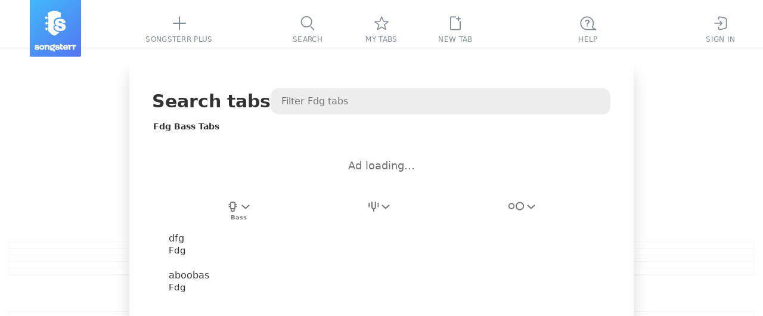

--- FILE ---
content_type: text/javascript
request_url: https://static3.songsterr.com/production-main/static3/latest/ShowroomHeaderLink-DhCTqFu9.js
body_size: 5627
content:
try{var a,t;(t=(new(a="undefined"!=typeof window?window:"undefined"!=typeof global?global:"undefined"!=typeof globalThis?globalThis:"undefined"!=typeof self?self:{}).Error).stack)&&(a._sentryDebugIds=a._sentryDebugIds||{},a._sentryDebugIds[t]="c367f06b-f440-4823-8ae6-96a78c07cde8",a._sentryDebugIdIdentifier="sentry-dbid-c367f06b-f440-4823-8ae6-96a78c07cde8")}catch{}try{("undefined"!=typeof window?window:"undefined"!=typeof global?global:"undefined"!=typeof globalThis?globalThis:"undefined"!=typeof self?self:{}).SENTRY_RELEASE={id:"e34aef5d"}}catch{}import{u as o,d as e,y as r,q as n}from"./preact-BQkL7973.js";import{u as i,b as s,a as u,g as l,s as d}from"./chordsWebviewClient-O8yfxs1k.js";import"./di-COMcb4pp.js";var c={de:{"Struggling to learn this song? Improve your playing with Songsterr Plus Plan!":["F\xe4llt es dir schwer, diesen Song zu lernen? Verbessere dein Spiel mit Songsterr Plus!"]},es:{"Struggling to learn this song? Improve your playing with Songsterr Plus Plan!":["\xbfTe cuesta aprender esta canci\xf3n? \xa1Mejora tu forma de tocar con Songsterr Plus!"]},fr:{"Struggling to learn this song? Improve your playing with Songsterr Plus Plan!":["Difficile d'apprendre cette chanson ? Am\xe9liorez votre jeu avec Songsterr Plus !"]},it:{"Struggling to learn this song? Improve your playing with Songsterr Plus Plan!":["Hai difficolt\xe0 a imparare questa canzone? Migliora il tuo modo di suonare con Songsterr Plus!"]},ja:{"Struggling to learn this song? Improve your playing with Songsterr Plus Plan!":["この曲を学ぶのに苦労していますか？Songsterr Plusで演奏を向上させましょう！"]},ko:{"Struggling to learn this song? Improve your playing with Songsterr Plus Plan!":["이 곡을 배우기 어렵나요? Songsterr Plus로 연주 실력을 향상시키세요!"]},pt:{"Struggling to learn this song? Improve your playing with Songsterr Plus Plan!":["Lutando para aprender esta m\xfasica? Melhore sua forma de tocar com o Songsterr Plus!"]},ru:{"Struggling to learn this song? Improve your playing with Songsterr Plus Plan!":["Испытываете трудности с изучением песни? Улучшите свою игру с Songsterr Plus!"]},tr:{"Struggling to learn this song? Improve your playing with Songsterr Plus Plan!":["Bu şarkıyı \xf6ğrenmekte zorlanıyor musunuz? Songsterr Plus ile \xe7almanızı geliştirin!"]},zh:{"Struggling to learn this song? Improve your playing with Songsterr Plus Plan!":["学习这首歌有困难？通过 Songsterr Plus 提高您的演奏水平！"]}};let g=({textAd:a,tenMinutesPassed:t})=>{let{gettext:e}=i(c);return t&&(a=e`Struggling to learn this song? Improve your playing with Songsterr Plus Plan!`),o("span",{children:a})},h={showroomWrapper:"B5m1hk",showroom:"B5myco",notVisible:"B5m3ay",ctbWrapper:s+" B5m641",notice:"B5m17d",ctcText:"B5mtm9",ctaWrapper:"B5m1zn",ctaText:"B5mtno",tenMinutesPassed:"B5m1sp"};var p={de:{"AI transcription of full tabs":["KI-Transkription vollst\xe4ndiger Tabs"],"Change the sound pitch of Synth audio to match your guitar tuning":["Tonversatz des Synthese-Audios zur Anpassung an deine Gitarrenstimmung"],"Export any tab in both MIDI and Guitar Pro formats":["Jeden Tab im MIDI- und Guitar Pro-Format zu exportieren"],for:["f\xfcr"],"Learn tabs 60% faster":["Tabs 60% schneller lernen"],"Leave angels wondering how you nailed that solo without wings":["Lass Engel r\xe4tseln, wie du das Solo ohne Fl\xfcgel gespielt hast"],"Loop and slow down with just one click":["Mit nur einem Klick loopen und verlangsamen"],"Make Nirvana proud as you strum away those worries (and bad hair days)":["Mach Nirvana stolz, indem du deine Sorgen (und schlechte Haartage) wegspielst"],"Pause-free sync with original audio":["Pausenfreie Synchronisation mit Originalaudio"],"Perform with a marked-up printout":["Mit einem markierten Ausdruck zu spielen"],Struggling:["K\xe4mpfst du?"],to:["um"],"Upgrade to Plus":["Upgrade auf Plus"]},es:{"AI transcription of full tabs":["Transcripci\xf3n con IA de tabs completos"],"Change the sound pitch of Synth audio to match your guitar tuning":["Ajusta el tono del audio de S\xedntesis para que coincida con la afinaci\xf3n de tu guitarra"],"Export any tab in both MIDI and Guitar Pro formats":["Exportar cualquier tab en formatos MIDI y Guitar Pro"],for:["para"],"Learn tabs 60% faster":["Aprende tabs un 60% m\xe1s r\xe1pido"],"Leave angels wondering how you nailed that solo without wings":["Deja a los \xe1ngeles pregunt\xe1ndose c\xf3mo lograste ese solo sin alas"],"Loop and slow down with just one click":["Repite y ralentiza con un solo clic"],"Make Nirvana proud as you strum away those worries (and bad hair days)":["Enorgullece a Nirvana tocando y olvidando tus preocupaciones (y malos peinados)"],"Pause-free sync with original audio":["Sincronizaci\xf3n sin pausas con audio original"],"Perform with a marked-up printout":["Toca con una impresi\xf3n anotada"],Struggling:["Dificultades"],to:["para"],"Upgrade to Plus":["Actualiza a Plus"]},fr:{"AI transcription of full tabs":["Transcription par IA de tabs complets"],"Change the sound pitch of Synth audio to match your guitar tuning":["Ajuste la tonalit\xe9 de l'audio de Synth\xe8se pour correspondre \xe0 l'accordage de votre guitare"],"Export any tab in both MIDI and Guitar Pro formats":["Exporter n'importe quel tab aux formats MIDI et Guitar Pro"],for:["pour"],"Learn tabs 60% faster":["Apprenez les tabs 60% plus vite"],"Leave angels wondering how you nailed that solo without wings":["Laissez les anges se demander comment vous avez r\xe9ussi ce solo sans ailes"],"Loop and slow down with just one click":["Bouclez et ralentissez en un seul clic"],"Make Nirvana proud as you strum away those worries (and bad hair days)":["Rendez Nirvana fier en chassant vos soucis en jouant (et vos mauvais cheveux)"],"Pause-free sync with original audio":["Synchronisation sans pause avec l'audio original"],"Perform with a marked-up printout":["Jouer avec une impression annot\xe9e"],Struggling:["En difficult\xe9"],to:["pour"],"Upgrade to Plus":["Passez \xe0 Plus"]},it:{"AI transcription of full tabs":["Trascrizione IA di tabs completi"],"Change the sound pitch of Synth audio to match your guitar tuning":["Regola l'intonazione dell'audio Sintesi per adattarla all'accordatura della tua chitarra"],"Export any tab in both MIDI and Guitar Pro formats":["Esportare qualsiasi tab nei formati MIDI e Guitar Pro"],for:["per"],"Learn tabs 60% faster":["Impara le tab il 60% pi\xf9 velocemente"],"Leave angels wondering how you nailed that solo without wings":["Lascia gli angeli a chiedersi come hai suonato quel solo senza ali"],"Loop and slow down with just one click":["Ripeti e rallenta con un solo clic"],"Make Nirvana proud as you strum away those worries (and bad hair days)":["Rendi Nirvana orgoglioso mentre suoni via le preoccupazioni (e i giorni no)"],"Pause-free sync with original audio":["Sincronizzazione senza pause con audio originale"],"Perform with a marked-up printout":["Suona con una stampa annotata"],Struggling:["Difficolt\xe0"],to:["per"],"Upgrade to Plus":["Aggiorna a Plus"]},ja:{"AI transcription of full tabs":["完全なタブ譜のAI採譜"],"Change the sound pitch of Synth audio to match your guitar tuning":["シンセシスオーディオの音程をギターのチューニングに合わせて調整"],"Export any tab in both MIDI and Guitar Pro formats":["任意のタブをMIDIとGuitar Pro形式でエクスポート"],for:["—"],"Learn tabs 60% faster":["タブ譜を60%速く習得"],"Leave angels wondering how you nailed that solo without wings":["天使も驚く、翼なしで完璧なソロを決める方法"],"Loop and slow down with just one click":["ワンクリックでループ＆スロー再生"],"Make Nirvana proud as you strum away those worries (and bad hair days)":["Nirvanaも誇る、悩み（とヘアトラブル）を弾き飛ばす演奏"],"Pause-free sync with original audio":["オリジナル音源との一時停止なし同期"],"Perform with a marked-up printout":["マーク付きの印刷物で演奏"],Struggling:["苦戦中"],to:["—"],"Upgrade to Plus":["Plusにアップグレード"]},ko:{"AI transcription of full tabs":["전체 탭의 AI 채보"],"Change the sound pitch of Synth audio to match your guitar tuning":["신디시스 오디오의 음높이를 기타 튜닝에 맞게 변경"],"Export any tab in both MIDI and Guitar Pro formats":["MIDI 및 Guitar Pro 형식으로 어떤 탭이든 내보내기"],for:["—"],"Learn tabs 60% faster":["타브를 60% 더 빠르게 학습"],"Leave angels wondering how you nailed that solo without wings":["천사들도 놀랄 완벽한 솔로 연주"],"Loop and slow down with just one click":["한 번의 클릭으로 루프 및 속도 조절"],"Make Nirvana proud as you strum away those worries (and bad hair days)":["걱정도, 헝클어진 머리도 날려버리며 연주하세요. Nirvana도 자랑스러워할 거예요"],"Pause-free sync with original audio":["원본 오디오와 일시정지 없는 동기화"],"Perform with a marked-up printout":["인쇄된 악보로 연주"],Struggling:["고군분투 중"],to:["—"],"Upgrade to Plus":["Plus로 업그레이드하세요"]},pt:{"AI transcription of full tabs":["Transcri\xe7\xe3o com IA de tabs completos"],"Change the sound pitch of Synth audio to match your guitar tuning":["Altere o tom do \xe1udio de S\xedntese para corresponder \xe0 afina\xe7\xe3o da sua guitarra"],"Export any tab in both MIDI and Guitar Pro formats":["Exportar qualquer tab nos formatos MIDI e Guitar Pro"],for:["para"],"Learn tabs 60% faster":["Aprenda tablaturas 60% mais r\xe1pido"],"Leave angels wondering how you nailed that solo without wings":["Deixe os anjos se perguntando como voc\xea tocou esse solo sem asas"],"Loop and slow down with just one click":["Repita e desacelere com um clique"],"Make Nirvana proud as you strum away those worries (and bad hair days)":["Orgulhe o Nirvana enquanto afasta as preocupa\xe7\xf5es (e os dias de cabelo ruim)"],"Pause-free sync with original audio":["Sincroniza\xe7\xe3o sem pausas com \xe1udio original"],"Perform with a marked-up printout":["Tocar com uma impress\xe3o marcada"],Struggling:["Dificuldades"],to:["para"],"Upgrade to Plus":["Atualize para Plus"]},ru:{"AI transcription of full tabs":["Транскрипции полных табов с помощью ИИ"],"Change the sound pitch of Synth audio to match your guitar tuning":["Смещать тон синтезированного аудио под строй вашей гитары"],"Export any tab in both MIDI and Guitar Pro formats":["Экспортировать любой таб в форматах MIDI и Guitar Pro"],for:["для"],"Learn tabs 60% faster":["Учить табы на 60% быстрее"],"Leave angels wondering how you nailed that solo without wings":["Оставить ангелов гадать, как вы сыграли это соло без крыльев"],"Loop and slow down with just one click":["Зацикливать и замедлять одним кликом"],"Make Nirvana proud as you strum away those worries (and bad hair days)":["Nirvana гордилась вашей игрой, отбросив все тревоги и неудачи"],"Pause-free sync with original audio":["Синхронизации с оригинальным аудио без пауз"],"Perform with a marked-up printout":["Играть с размеченной распечаткой"],Struggling:["Испытываете трудности"],to:["чтобы"],"Upgrade to Plus":["Обновитесь до Plus"]},tr:{"AI transcription of full tabs":["Tam tabların YZ transkripsiyonu"],"Change the sound pitch of Synth audio to match your guitar tuning":["Sentez sesinin perdesini gitar akorduna uyacak şekilde değiştir"],"Export any tab in both MIDI and Guitar Pro formats":["Herhangi bir tabı MIDI ve Guitar Pro formatlarında dışa aktarmak"],for:[":"],"Learn tabs 60% faster":["Tabları %60 daha hızlı \xf6ğren"],"Leave angels wondering how you nailed that solo without wings":["Melekleri, kanatsız nasıl o soloyu yaptığını d\xfcş\xfcnd\xfcr"],"Loop and slow down with just one click":["Tek tıkla d\xf6ng\xfcye al ve yavaşlat"],"Make Nirvana proud as you strum away those worries (and bad hair days)":["Nirvana’yı gururlandır, dertlerini (ve k\xf6t\xfc sa\xe7 g\xfcnlerini) \xe7al"],"Pause-free sync with original audio":["Orijinal ses ile duraklamasız senkronizasyon"],"Perform with a marked-up printout":["İşaretlenmiş bir \xe7ıktı ile \xe7al"],Struggling:["Zorluk \xe7ekiyor musun?"],to:[":"],"Upgrade to Plus":["Plus’a y\xfckselt"]},zh:{"AI transcription of full tabs":["完整谱表的人工智能扒谱"],"Change the sound pitch of Synth audio to match your guitar tuning":["调整合成音频的音高以匹配您的吉他调音"],"Export any tab in both MIDI and Guitar Pro formats":["导出 MIDI 和 Guitar Pro 格式的任何谱表"],for:["为"],"Learn tabs 60% faster":["学习谱子快 60%"],"Leave angels wondering how you nailed that solo without wings":["让天使们惊讶于你如何在没有翅膀的情况下完成独奏"],"Loop and slow down with just one click":["一键循环并减速"],"Make Nirvana proud as you strum away those worries (and bad hair days)":["让 Nirvana 为你感到骄傲，弹奏间忘却烦恼（和糟糕的发型）"],"Pause-free sync with original audio":["与原声音频无暂停同步"],"Perform with a marked-up printout":["使用标注的打印件演奏"],Struggling:["挣扎中"],to:["以"],"Upgrade to Plus":["升级到Plus"]}};let m="hmsw",w=({songId:a,notVisible:t})=>{let{gettext:s}=i(p),c={1:{ctb:s`Upgrade to Plus`,cta:s`Pause-free sync with original audio`,ctc:s`for`,text:"Original audio"},2:{ctb:s`Upgrade to Plus`,cta:s`Loop and slow down with just one click`,ctc:s`to`,text:"Slowdown"},3:{ctb:s`Upgrade to Plus`,cta:s`Make Nirvana proud as you strum away those worries (and bad hair days)`,ctc:s`to`,text:"Nirvana humor",humor:!0},4:{ctb:s`Upgrade to Plus`,cta:s`Perform with a marked-up printout`,ctc:s`to`,text:"Print text"},5:{ctb:s`Upgrade to Plus`,cta:s`Leave angels wondering how you nailed that solo without wings`,ctc:s`to`,text:"Angels humor",humor:!0},6:{ctb:s`Upgrade to Plus`,cta:s`AI transcription of full tabs`,ctc:s`for`,text:"AI transcription"},7:{ctb:s`Upgrade to Plus`,cta:s`Export any tab in both MIDI and Guitar Pro formats`,ctc:s`to`,text:"Export formats"},8:{ctb:s`Upgrade to Plus`,cta:s`Change the sound pitch of Synth audio to match your guitar tuning`,ctc:s`to`,text:"Shift pitch"},9:{ctb:s`Upgrade to Plus`,cta:s`Learn tabs 60% faster`,ctc:s`to`,text:"Statistic"}},{dispatch:w,curiosity:f}=u("curiosity"),[y,P]=e(!1),[b,I]=e({current:1,total:0}),[S,v]=e(0);r(()=>{P(!1);let a=setTimeout(()=>P(!0),6e5);return()=>clearTimeout(a)},[a]),r(()=>{if((l("spent10Minutes")||{msCounter:0}).msCounter>=615e3)return;let a=setInterval(()=>{v(a=>a+1)},15e3);return()=>clearInterval(a)},[S]),r(()=>{let a=setTimeout(()=>{let a=b.current%Object.keys(c).length+1,t=c[a];if(t.humor){let o=l(m)??{},e=o[t.text]??0;e>=2&&(a=a%Object.keys(c).length+1),o[t.text]=e+1,d(m,o)}I({current:a,total:b.total+1})},6e4);return()=>clearTimeout(a)},[b]);let k=c[b.current],M="undefined"!=typeof window&&(l("spent10Minutes")||{msCounter:0}).msCounter>=6e5||(f?.spent10?.count??0)>0?s`Upgrade to Plus`:"Songsterr Plus",x=n(()=>{w("curiosity/setConversionProps",{Via:"Text ad",Text:y?s`Struggling`:k.text})},[y,k.text,s,w]),L=`${h.showroomWrapper}${t?` ${h.notVisible}`:""}`;return y?o("a",{id:"text-showroom",className:`${L} ${h.tenMinutesPassed}`,href:"/plus?from=header_link",onClick:x,children:o(g,{textAd:k.cta,tenMinutesPassed:y})}):k.component?o("div",{className:L,children:k.component()}):o("div",{className:L,id:"showroom_header_desktop",children:o("div",{className:h.showroom,children:[o("a",{id:"text-showroom",href:"/plus?from=header_link",onClick:x,className:h.ctbWrapper,children:M}),o("span",{className:h.notice,children:[o("span",{className:h.ctcText,children:k.ctc}),o("span",{className:h.ctaWrapper,children:o("span",{className:h.ctaText,children:k.cta})})]})]})})};export{w as ShowroomHeaderLink,w as default};
//# sourceMappingURL=ShowroomHeaderLink-DhCTqFu9.js.map


--- FILE ---
content_type: text/javascript
request_url: https://static3.songsterr.com/production-main/static3/latest/types-BFXU_TFz.js
body_size: 450
content:
try{var e,d;(d=(new(e="undefined"!=typeof window?window:"undefined"!=typeof global?global:"undefined"!=typeof globalThis?globalThis:"undefined"!=typeof self?self:{}).Error).stack)&&(e._sentryDebugIds=e._sentryDebugIds||{},e._sentryDebugIds[d]="291873e9-f956-4c19-9bb9-03df8db66416",e._sentryDebugIdIdentifier="sentry-dbid-291873e9-f956-4c19-9bb9-03df8db66416")}catch{}try{("undefined"!=typeof window?window:"undefined"!=typeof global?global:"undefined"!=typeof globalThis?globalThis:"undefined"!=typeof self?self:{}).SENTRY_RELEASE={id:"e34aef5d"}}catch{}let n=41,f=30,s=81,o=74,l=20,t=60;export{o as C,l as F,t as M,s as T,f as a,n as b};
//# sourceMappingURL=types-BFXU_TFz.js.map


--- FILE ---
content_type: text/javascript
request_url: https://static3.songsterr.com/production-main/static3/latest/ShowroomPlaceholder.module-DtrjvJZq.js
body_size: 419
content:
try{var e,d;(d=(new(e="undefined"!=typeof window?window:"undefined"!=typeof global?global:"undefined"!=typeof globalThis?globalThis:"undefined"!=typeof self?self:{}).Error).stack)&&(e._sentryDebugIds=e._sentryDebugIds||{},e._sentryDebugIds[d]="fb68b48f-fe5d-4a20-a1c6-301ac918acc3",e._sentryDebugIdIdentifier="sentry-dbid-fb68b48f-fe5d-4a20-a1c6-301ac918acc3")}catch{}try{("undefined"!=typeof window?window:"undefined"!=typeof global?global:"undefined"!=typeof globalThis?globalThis:"undefined"!=typeof self?self:{}).SENTRY_RELEASE={id:"e34aef5d"}}catch{}let f="la1ufm";export{f as p};
//# sourceMappingURL=ShowroomPlaceholder.module-DtrjvJZq.js.map


--- FILE ---
content_type: text/javascript
request_url: https://static3.songsterr.com/production-main/static3/latest/SignupPopup-BBS-zEze.js
body_size: 4603
content:
try{var e,r;(r=(new(e="undefined"!=typeof window?window:"undefined"!=typeof global?global:"undefined"!=typeof globalThis?globalThis:"undefined"!=typeof self?self:{}).Error).stack)&&(e._sentryDebugIds=e._sentryDebugIds||{},e._sentryDebugIds[r]="c1e97b3a-7678-42d0-96fd-1b5231e0113f",e._sentryDebugIdIdentifier="sentry-dbid-c1e97b3a-7678-42d0-96fd-1b5231e0113f")}catch{}try{("undefined"!=typeof window?window:"undefined"!=typeof global?global:"undefined"!=typeof globalThis?globalThis:"undefined"!=typeof self?self:{}).SENTRY_RELEASE={id:"e34aef5d"}}catch{}import{d as t,y as a,u as i,k as n}from"./preact-CWYbyynx.js";import{u as o,b8 as s,ap as l,dd as u}from"./appClient-PhURad5F.js";import{L as f}from"./LazyCssTransition-2Ci_s4Fo.js";import{b as c}from"./PlusPopup.module-H6qvxKHn.js";let p={base:"Bl2w3z",popup:"Bl2w3z Bl21sx",popupInMore:"Bl2w3z Bl22y7",popupleft:"Bl2w3z "+c+" "+c+" Bl2384",popupMiddle:"Bl2w3z Bl22vp",popupRight:"Bl2w3z Bl23un",popupCenter:"Bl2w3z Bl2328",popupTop:"Bl2w3z Bl23qt",popupYTRequest:"Bl2w3z Bl24ox",popupFavorite:"Bl2w3z Bl236b",text:"Bl2w3l",linkText:"Bl22si",link:"Bl2w3r",icon:"Bl2w3u"};var g={de:{"Please {link} for free to autocomplete edits using AI":["Bitte {link} Sie sich kostenlos, um Bearbeitungen mit KI automatisch zu ausf\xfcllen"],"Please {link} for free to change tab's title and artist":["Bitte {link} Sie sich kostenlos, um den Titel und den Interpreten des Tab zu \xe4ndern"],"Please {link} for free to create and edit a copy of the current tab":["Bitte {link} Sie sich kostenlos, um eine Kopie des aktuellen Tab zu erstellen und zu bearbeiten"],"Please {link} for free to create tab":["Bitte {link} Sie sich kostenlos, um einen Tab zu erstellen"],"Please {link} for free to favorite tab":["Bitte {link} Sie sich kostenlos, um einen Tab zu favorisieren"],"Please {link} for free to request backing tracks":["Bitte {link} Sie sich kostenlos, um Begleitspuren anzufordern"],"Please {link} for free to request solo tracks":["Bitte {link} Sie sich kostenlos, um Solo-Spuren anzufordern"],"Please {link} for free to retranscribe tab using AI":["Bitte {link} Sie sich kostenlos, um den Tab mit KI neu zu transkribieren"],"Please {link} for free to submit a public revision":["Bitte {link} Sie sich kostenlos, um eine \xf6ffentliche Revision einzureichen"],"Please {link} for free to transcribe new tracks with Songsterr\xa0AI":["Bitte {link} Sie sich kostenlos, um neue Spuren mit Songsterr KI zu transkribieren"],"sign up":["registrieren"],"Sign up for free to autocomplete edits using AI":["Registrieren Sie sich kostenlos, um Bearbeitungen mit KI automatisch zu ausf\xfcllen"],"Sign up for free to change tab's title and artist":["Registrieren Sie sich kostenlos, um den Tab-Titel und den K\xfcnstler zu \xe4ndern"],"Sign up for free to create and edit a copy of the current tab":["Melden Sie sich kostenlos an, um eine Kopie der aktuellen Tab zu erstellen und zu bearbeiten"],"Sign up for free to create tab":["Registrieren Sie sich kostenlos, um einen Tab zu erstellen"],"Sign up for free to favorite tab":["Registrieren Sie sich kostenlos, um den Tab zu favorisieren"],"Sign up for free to request backing tracks":["Registrieren Sie sich kostenlos, um Begleitspuren anzufordern"],"Sign up for free to request solo tracks":["Registrieren Sie sich kostenlos, um Solo-Spuren anzufordern"],"Sign up for free to retranscribe tab using AI":["Registrieren Sie sich kostenlos, um den Tab mit KI neu zu transkribieren"],"Sign up for free to submit a public revision":["Registrieren Sie sich kostenlos, um eine \xf6ffentliche Revision einzureichen"],"Sign up for free to transcribe new tracks with Songsterr\xa0AI":["Registrieren Sie sich kostenlos, um neue Spuren mit Songsterr KI zu transkribieren"]},es:{"Please {link} for free to autocomplete edits using AI":["Por favor, {link} gratis para autocompletar ediciones con IA"],"Please {link} for free to change tab's title and artist":["Por favor, {link} gratis para cambiar el t\xedtulo y el artista del tab"],"Please {link} for free to create and edit a copy of the current tab":["Por favor, {link} gratis para crear y editar una copia del tab actual"],"Please {link} for free to create tab":["Por favor, {link} gratis para crear un tab"],"Please {link} for free to favorite tab":["Por favor, {link} gratis para a\xf1adir el tab a favoritos"],"Please {link} for free to request backing tracks":["Por favor, {link} gratis para solicitar pistas de acompa\xf1amiento"],"Please {link} for free to request solo tracks":["Por favor, {link} gratis para solicitar pistas de solo"],"Please {link} for free to retranscribe tab using AI":["Por favor, {link} gratis para volver a transcribir el tab con IA"],"Please {link} for free to submit a public revision":["Por favor, {link} gratis para enviar una revisi\xf3n p\xfablica"],"Please {link} for free to transcribe new tracks with Songsterr\xa0AI":["Por favor, {link} gratis para transcribir nuevas pistas con Songsterr IA"],"sign up":["reg\xedstrate"],"Sign up for free to autocomplete edits using AI":["Reg\xedstrate gratis para autocompletar ediciones con IA"],"Sign up for free to change tab's title and artist":["Reg\xedstrate gratis para cambiar el t\xedtulo y el artista del tab"],"Sign up for free to create and edit a copy of the current tab":["Reg\xedstrate gratis para crear y editar una copia del tab actual"],"Sign up for free to create tab":["Reg\xedstrate gratis para crear tab"],"Sign up for free to favorite tab":["Reg\xedstrate gratis para marcar tab como favorito"],"Sign up for free to request backing tracks":["Reg\xedstrate gratis para solicitar pistas de acompa\xf1amiento"],"Sign up for free to request solo tracks":["Reg\xedstrate gratis para solicitar pistas de solo"],"Sign up for free to retranscribe tab using AI":["Reg\xedstrate gratis para volver a transcribir el tab con IA"],"Sign up for free to submit a public revision":["Reg\xedstrate gratis para enviar una revisi\xf3n p\xfablica"],"Sign up for free to transcribe new tracks with Songsterr\xa0AI":["Reg\xedstrate gratis para transcribir nuevas pistas con Songsterr IA"]},fr:{"Please {link} for free to autocomplete edits using AI":["{link} gratuitement pour compl\xe9ter automatiquement les modifications par IA"],"Please {link} for free to change tab's title and artist":["{link} gratuitement pour changer le titre et l'artiste du tab"],"Please {link} for free to create and edit a copy of the current tab":["{link} gratuitement pour cr\xe9er et modifier une copie du tab actuel"],"Please {link} for free to create tab":["{link} gratuitement pour cr\xe9er un tab"],"Please {link} for free to favorite tab":["{link} gratuitement pour ajouter le tab \xe0 vos favoris"],"Please {link} for free to request backing tracks":["{link} gratuitement pour demander des pistes d'accompagnement"],"Please {link} for free to request solo tracks":["{link} gratuitement pour demander des pistes solo"],"Please {link} for free to retranscribe tab using AI":["{link} gratuitement pour retranscrire le tab avec l'IA"],"Please {link} for free to submit a public revision":["{link} gratuitement pour soumettre une r\xe9vision publique"],"Please {link} for free to transcribe new tracks with Songsterr\xa0AI":["{link} gratuitement pour transcrire de nouvelles pistes avec Songsterr IA"],"sign up":["Inscrivez-vous"],"Sign up for free to autocomplete edits using AI":["Inscrivez-vous gratuitement pour compl\xe9ter automatiquement les modifications par IA"],"Sign up for free to change tab's title and artist":["Inscrivez-vous gratuitement pour changer le titre et l'artiste de la tablature"],"Sign up for free to create and edit a copy of the current tab":["Inscrivez-vous gratuitement pour cr\xe9er et modifier une copie du tab actuel"],"Sign up for free to create tab":["Inscrivez-vous gratuitement pour cr\xe9er un tab"],"Sign up for free to favorite tab":["Inscrivez-vous gratuitement pour ajouter le tab aux favoris"],"Sign up for free to request backing tracks":["Inscrivez-vous gratuitement pour demander des pistes d'accompagnement"],"Sign up for free to request solo tracks":["Inscrivez-vous gratuitement pour demander des pistes solo"],"Sign up for free to retranscribe tab using AI":["Inscrivez-vous gratuitement pour retranscrire le tab avec l'IA"],"Sign up for free to submit a public revision":["Inscrivez-vous gratuitement pour soumettre une r\xe9vision publique"],"Sign up for free to transcribe new tracks with Songsterr\xa0AI":["Inscrivez-vous gratuitement pour transcrire de nouvelles pistes avec Songsterr IA"]},it:{"Please {link} for free to autocomplete edits using AI":["Per favore, {link} gratuitamente per completare automaticamente le modifiche con IA"],"Please {link} for free to change tab's title and artist":["Per favore, {link} gratuitamente per cambiare il titolo e l'artista del tab"],"Please {link} for free to create and edit a copy of the current tab":["Per favore, {link} gratuitamente per creare e modificare una copia del tab corrente"],"Please {link} for free to create tab":["Per favore, {link} gratuitamente per creare un tab"],"Please {link} for free to favorite tab":["Per favore, {link} gratuitamente per aggiungere il tab ai preferiti"],"Please {link} for free to request backing tracks":["Per favore, {link} gratuitamente per richiedere le basi musicali"],"Please {link} for free to request solo tracks":["Per favore, {link} gratuitamente per richiedere le tracce soliste"],"Please {link} for free to retranscribe tab using AI":["Per favore, {link} gratuitamente per ritrascrivere il tab con IA"],"Please {link} for free to submit a public revision":["Per favore, {link} gratuitamente per inviare una revisione pubblica"],"Please {link} for free to transcribe new tracks with Songsterr\xa0AI":["Per favore, {link} gratuitamente per trascrivere nuove tracce con Songsterr IA"],"sign up":["iscriviti"],"Sign up for free to autocomplete edits using AI":["Iscriviti gratuitamente per completare automaticamente le modifiche con IA"],"Sign up for free to change tab's title and artist":["Iscriviti gratuitamente per cambiare il titolo e l'artista della tab"],"Sign up for free to create and edit a copy of the current tab":["Iscriviti gratuitamente per creare e modificare una copia del tab attuale"],"Sign up for free to create tab":["Iscriviti gratuitamente per creare una tab"],"Sign up for free to favorite tab":["Iscriviti gratuitamente per aggiungere il tab ai preferiti"],"Sign up for free to request backing tracks":["Iscriviti gratuitamente per richiedere basi musicali"],"Sign up for free to request solo tracks":["Iscriviti gratuitamente per richiedere tracce soliste"],"Sign up for free to retranscribe tab using AI":["Iscriviti gratuitamente per ritrascrivere il tab con IA"],"Sign up for free to submit a public revision":["Iscriviti gratuitamente per inviare una revisione pubblica"],"Sign up for free to transcribe new tracks with Songsterr\xa0AI":["Iscriviti gratuitamente per trascrivere nuove tracce con Songsterr IA"]},ja:{"Please {link} for free to autocomplete edits using AI":["編集をAIで自動補完するには無料で{link}してください"],"Please {link} for free to change tab's title and artist":["タブのタイトルとアーティストを変更するには無料で{link}してください"],"Please {link} for free to create and edit a copy of the current tab":["現在のタブのコピーを作成および編集するには無料で{link}してください"],"Please {link} for free to create tab":["タブを作成するには無料で{link}してください"],"Please {link} for free to favorite tab":["タブをお気に入りに追加するには無料で{link}してください"],"Please {link} for free to request backing tracks":["バッキングトラックをリクエストするには無料で{link}してください"],"Please {link} for free to request solo tracks":["ソロトラックをリクエストするには無料で{link}してください"],"Please {link} for free to retranscribe tab using AI":["AIでタブを再採譜するには無料で{link}してください"],"Please {link} for free to submit a public revision":["公開リビジョンを提出するには無料で{link}してください"],"Please {link} for free to transcribe new tracks with Songsterr\xa0AI":["Songsterr AIで新しいトラックを採譜するには無料で{link}してください"],"sign up":["無料登録"],"Sign up for free to autocomplete edits using AI":["編集をAIで自動補完するには無料で登録してください"],"Sign up for free to change tab's title and artist":["タブのタイトルとアーティストを変更するには無料で登録してください"],"Sign up for free to create and edit a copy of the current tab":["現在のタブのコピーを作成・編集するには無料で登録してください"],"Sign up for free to create tab":["タブを作成するには無料で登録してください"],"Sign up for free to favorite tab":["タブをお気に入りに追加するには無料で登録してください"],"Sign up for free to request backing tracks":["バッキングトラックをリクエストするには無料で登録してください"],"Sign up for free to request solo tracks":["ソロトラックをリクエストするには無料で登録してください"],"Sign up for free to retranscribe tab using AI":["AIでタブを再採譜するには無料で登録してください"],"Sign up for free to submit a public revision":["公開リビジョンを送信するには無料で登録してください"],"Sign up for free to transcribe new tracks with Songsterr\xa0AI":["Songsterr AIで新しいトラックを採譜するには無料で登録してください"]},ko:{"Please {link} for free to autocomplete edits using AI":["편집을 AI로 자동 완성하려면 무료로 {link}하세요"],"Please {link} for free to change tab's title and artist":["탭의 제목과 아티스트를 변경하려면 무료로 {link}하세요"],"Please {link} for free to create and edit a copy of the current tab":["현재 탭의 사본을 생성하고 편집하려면 무료로 {link}하세요"],"Please {link} for free to create tab":["탭을 생성하려면 무료로 {link}하세요"],"Please {link} for free to favorite tab":["탭을 즐겨찾기에 추가하려면 무료로 {link}하세요"],"Please {link} for free to request backing tracks":["반주 트랙을 요청하려면 무료로 {link}하세요"],"Please {link} for free to request solo tracks":["솔로 트랙을 요청하려면 무료로 {link}하세요"],"Please {link} for free to retranscribe tab using AI":["AI로 탭을 다시 채보하려면 무료로 {link}하세요"],"Please {link} for free to submit a public revision":["공개 리비전을 제출하려면 무료로 {link}하세요"],"Please {link} for free to transcribe new tracks with Songsterr\xa0AI":["Songsterr AI로 새 트랙을 채보하려면 무료로 {link}하세요"],"sign up":["회원가입"],"Sign up for free to autocomplete edits using AI":["편집을 AI로 자동 완성하려면 무료로 회원가입하세요"],"Sign up for free to change tab's title and artist":["탭 제목과 아티스트를 변경하려면 무료로 회원가입하세요"],"Sign up for free to create and edit a copy of the current tab":["현재 탭의 복사본을 생성하고 편집하려면 무료로 회원가입하세요"],"Sign up for free to create tab":["탭을 생성하려면 무료로 회원가입하세요"],"Sign up for free to favorite tab":["탭을 즐겨찾기에 추가하려면 무료로 회원가입하세요"],"Sign up for free to request backing tracks":["반주 트랙을 요청하려면 무료로 회원가입하세요"],"Sign up for free to request solo tracks":["솔로 트랙을 요청하려면 무료로 회원가입하세요"],"Sign up for free to retranscribe tab using AI":["AI로 탭을 다시 채보하려면 무료로 회원가입하세요"],"Sign up for free to submit a public revision":["공개 리비전을 제출하려면 무료로 회원가입하세요"],"Sign up for free to transcribe new tracks with Songsterr\xa0AI":["Songsterr AI로 새 트랙을 채보하려면 무료로 회원가입하세요"]},pt:{"Please {link} for free to autocomplete edits using AI":["Por favor, {link} gratuitamente para autocompletar edi\xe7\xf5es com IA"],"Please {link} for free to change tab's title and artist":["Por favor, {link} gratuitamente para alterar o t\xedtulo e o artista da tab"],"Please {link} for free to create and edit a copy of the current tab":["Por favor, {link} gratuitamente para criar e editar uma c\xf3pia da tab atual"],"Please {link} for free to create tab":["Por favor, {link} gratuitamente para criar uma tab"],"Please {link} for free to favorite tab":["Por favor, {link} gratuitamente para adicionar a tab aos favoritos"],"Please {link} for free to request backing tracks":["Por favor, {link} gratuitamente para solicitar faixas de acompanhamento"],"Please {link} for free to request solo tracks":["Por favor, {link} gratuitamente para solicitar faixas solo"],"Please {link} for free to retranscribe tab using AI":["Por favor, {link} gratuitamente para retranscrever a tab com IA"],"Please {link} for free to submit a public revision":["Por favor, {link} gratuitamente para enviar uma revis\xe3o p\xfablica"],"Please {link} for free to transcribe new tracks with Songsterr\xa0AI":["Por favor, {link} gratuitamente para transcrever novas faixas com Songsterr IA"],"sign up":["inscreva-se"],"Sign up for free to autocomplete edits using AI":["Inscreva-se gratuitamente para autocompletar edi\xe7\xf5es com IA"],"Sign up for free to change tab's title and artist":["Inscreva-se gratuitamente para alterar o t\xedtulo e o artista da tab"],"Sign up for free to create and edit a copy of the current tab":["Inscreva-se gratuitamente para criar e editar uma c\xf3pia da tab atual"],"Sign up for free to create tab":["Inscreva-se gratuitamente para criar tab"],"Sign up for free to favorite tab":["Inscreva-se gratuitamente para adicionar tab aos favoritos"],"Sign up for free to request backing tracks":["Inscreva-se gratuitamente para solicitar faixas de acompanhamento"],"Sign up for free to request solo tracks":["Inscreva-se gratuitamente para solicitar faixas solo"],"Sign up for free to retranscribe tab using AI":["Inscreva-se gratuitamente para retranscrever a tab com IA"],"Sign up for free to submit a public revision":["Inscreva-se gratuitamente para enviar uma revis\xe3o p\xfablica"],"Sign up for free to transcribe new tracks with Songsterr\xa0AI":["Inscreva-se gratuitamente para transcrever novas faixas com Songsterr IA"]},ru:{"Please {link} for free to autocomplete edits using AI":["Пожалуйста, {link} бесплатно для автодополнения правок с помощью ИИ"],"Please {link} for free to change tab's title and artist":["Пожалуйста, {link} бесплатно для изменения названия таба и исполнителя"],"Please {link} for free to create and edit a copy of the current tab":["Пожалуйста, {link} бесплатно для создания и редактирования копии текущего таба"],"Please {link} for free to create tab":["Пожалуйста, {link} бесплатно для создания таба"],"Please {link} for free to favorite tab":["Пожалуйста, {link} бесплатно для добавления таба в избранное"],"Please {link} for free to request backing tracks":["Пожалуйста, {link} бесплатно для запроса минусовок"],"Please {link} for free to request solo tracks":["Пожалуйста, {link} бесплатно для запроса соло-дорожек"],"Please {link} for free to retranscribe tab using AI":["Пожалуйста, {link} бесплатно для повторного транскрибирования таба с помощью ИИ"],"Please {link} for free to submit a public revision":["Пожалуйста, {link} бесплатно для отправки публичной ревизии"],"Please {link} for free to transcribe new tracks with Songsterr\xa0AI":["Пожалуйста, {link} бесплатно для транскрибирования новых дорожек с помощью ИИ Songsterr"],"sign up":["зарегистрируйтесь"],"Sign up for free to autocomplete edits using AI":["Зарегистрируйтесь бесплатно, чтобы автозаполнять правки с помощью ИИ"],"Sign up for free to change tab's title and artist":["Зарегистрируйтесь бесплатно, чтобы изменить название и исполнителя таба"],"Sign up for free to create and edit a copy of the current tab":["Зарегистрируйтесь бесплатно, чтобы создать и редактировать копию текущего таба"],"Sign up for free to create tab":["Зарегистрируйтесь бесплатно, чтобы создать таб"],"Sign up for free to favorite tab":["Зарегистрируйтесь бесплатно, чтобы добавить таб в избранное"],"Sign up for free to request backing tracks":["Зарегистрируйтесь бесплатно, чтобы запросить минусовки"],"Sign up for free to request solo tracks":["Зарегистрируйтесь бесплатно, чтобы запросить соло-дорожки"],"Sign up for free to retranscribe tab using AI":["Зарегистрируйтесь бесплатно, чтобы повторно транскрибировать таб с помощью ИИ"],"Sign up for free to submit a public revision":["Зарегистрируйтесь бесплатно, чтобы отправить публичную ревизию"],"Sign up for free to transcribe new tracks with Songsterr\xa0AI":["Зарегистрируйтесь бесплатно, чтобы транскрибировать новые дорожки с помощью ИИ Songsterr"]},tr:{"Please {link} for free to autocomplete edits using AI":["D\xfczenlemeleri yapay zeka ile otomatik tamamlamak i\xe7in l\xfctfen \xfccretsiz {link}"],"Please {link} for free to change tab's title and artist":["Tab başlığını ve sanat\xe7ıyı değiştirmek i\xe7in l\xfctfen \xfccretsiz {link}"],"Please {link} for free to create and edit a copy of the current tab":["Mevcut tabın bir kopyasını oluşturmak ve d\xfczenlemek i\xe7in l\xfctfen \xfccretsiz {link}"],"Please {link} for free to create tab":["Tab oluşturmak i\xe7in l\xfctfen \xfccretsiz {link}"],"Please {link} for free to favorite tab":["Tabı favorilere eklemek i\xe7in l\xfctfen \xfccretsiz {link}"],"Please {link} for free to request backing tracks":["Altyapı par\xe7aları istemek i\xe7in l\xfctfen \xfccretsiz {link}"],"Please {link} for free to request solo tracks":["Solo par\xe7aları istemek i\xe7in l\xfctfen \xfccretsiz {link}"],"Please {link} for free to retranscribe tab using AI":["Tabı YZ ile yeniden notaya d\xf6kmek i\xe7in l\xfctfen \xfccretsiz {link}"],"Please {link} for free to submit a public revision":["Herkese a\xe7ık bir revizyon g\xf6ndermek i\xe7in l\xfctfen \xfccretsiz {link}"],"Please {link} for free to transcribe new tracks with Songsterr\xa0AI":["Yeni par\xe7aları Songsterr YZ ile notaya d\xf6kmek i\xe7in l\xfctfen \xfccretsiz {link}"],"sign up":["kaydolun"],"Sign up for free to autocomplete edits using AI":["D\xfczenlemeleri yapay zeka ile otomatik tamamlamak i\xe7in \xfccretsiz kaydolun"],"Sign up for free to change tab's title and artist":["Tab başlığını ve sanat\xe7ıyı değiştirmek i\xe7in \xfccretsiz kaydolun"],"Sign up for free to create and edit a copy of the current tab":["Mevcut tabın bir kopyasını oluşturmak ve d\xfczenlemek i\xe7in \xfccretsiz kaydolun"],"Sign up for free to create tab":["Tab oluşturmak i\xe7in \xfccretsiz kaydolun"],"Sign up for free to favorite tab":["Tabı favorilere eklemek i\xe7in \xfccretsiz kaydolun"],"Sign up for free to request backing tracks":["Altyapı par\xe7aları istemek i\xe7in \xfccretsiz kaydolun"],"Sign up for free to request solo tracks":["Solo par\xe7aları istemek i\xe7in \xfccretsiz kaydolun"],"Sign up for free to retranscribe tab using AI":["Tabı YZ ile yeniden notaya d\xf6kmek i\xe7in \xfccretsiz kaydolun"],"Sign up for free to submit a public revision":["Herkese a\xe7ık revizyon g\xf6ndermek i\xe7in \xfccretsiz kaydolun"],"Sign up for free to transcribe new tracks with Songsterr\xa0AI":["Yeni par\xe7aları Songsterr YZ ile notaya d\xf6kmek i\xe7in \xfccretsiz kaydolun"]},zh:{"Please {link} for free to autocomplete edits using AI":["请免费{link}以通过AI自动完成编辑"],"Please {link} for free to change tab's title and artist":["请免费{link}以更改谱的标题和艺术家"],"Please {link} for free to create and edit a copy of the current tab":["请免费{link}以创建和编辑当前谱的副本"],"Please {link} for free to create tab":["请免费{link}以创建谱"],"Please {link} for free to favorite tab":["请免费{link}以收藏谱"],"Please {link} for free to request backing tracks":["请免费{link}以请求伴奏音轨"],"Please {link} for free to request solo tracks":["请免费{link}以请求独奏音轨"],"Please {link} for free to retranscribe tab using AI":["请免费{link}以使用人工智能重新扒谱"],"Please {link} for free to submit a public revision":["请免费{link}以提交公开修订"],"Please {link} for free to transcribe new tracks with Songsterr\xa0AI":["请免费{link}以使用Songsterr人工智能扒新的音轨"],"sign up":["注册"],"Sign up for free to autocomplete edits using AI":["免费注册以通过AI自动完成编辑"],"Sign up for free to change tab's title and artist":["免费注册以修改谱标题和艺术家"],"Sign up for free to create and edit a copy of the current tab":["免费注册以创建和编辑当前谱的副本"],"Sign up for free to create tab":["免费注册以创建谱"],"Sign up for free to favorite tab":["免费注册以收藏谱"],"Sign up for free to request backing tracks":["免费注册以请求伴奏音轨"],"Sign up for free to request solo tracks":["免费注册以请求独奏音轨"],"Sign up for free to retranscribe tab using AI":["免费注册以使用人工智能重新扒谱"],"Sign up for free to submit a public revision":["免费注册以提交公开修订版"],"Sign up for free to transcribe new tracks with Songsterr\xa0AI":["免费注册以使用Songsterr人工智能扒新的音轨"]}};function k({onClick:e,onHide:r,id:c,variant:k,left:b,middle:d,right:m,center:v,top:S,preventForId:I,customStyle:P,next:h,inMore:A,forFavorite:w}){let{gettext:y}=o(g),z=s({onPointerDown:r,preventFor:I?{ids:[I]}:void 0}),[q,B]=t(null);a(()=>{if(w&&I&&l){let e=()=>{let e=document.getElementById(I);if(e){let r=e.getBoundingClientRect();B({top:r.bottom+8,left:r.left+r.width/2-115})}};return e(),window.addEventListener("scroll",e,!0),window.addEventListener("resize",e),()=>{window.removeEventListener("scroll",e,!0),window.removeEventListener("resize",e)}}},[w,I]),"editor"===h&&l&&(h=encodeURIComponent(window.location.pathname+window.location.search));let T=function(e,r){switch(r){case"new-tab":return e`Please {link} for free to create tab`;case"favorite":return e`Please {link} for free to favorite tab`;case"submit":return e`Please {link} for free to submit a public revision`;case"regenerate":return e`Please {link} for free to retranscribe tab using AI`;case"ai-transcribe-track":return e`Please {link} for free to transcribe new tracks with Songsterr\u00A0AI`;case"solo-req":return e`Please {link} for free to request solo tracks`;case"backing-req":return e`Please {link} for free to request backing tracks`;case"rename-tab":return e`Please {link} for free to change tab's title and artist`;case"tab-copy":return e`Please {link} for free to create and edit a copy of the current tab`;case"autocomplete":return e`Please {link} for free to autocomplete edits using AI`}}(y,k),R=i("span",{className:p.link,children:y`sign up`}),x=T.split("{link}"),E=w&&q?{top:`${q.top}px`,left:`${q.left}px`}:void 0,K=i("a",{className:w?p.popupFavorite:A?p.popupInMore:b?p.popupleft:d?p.popupMiddle:m?p.popupRight:v?p.popupCenter:S?p.popupTop:P?p[`popup${P}`]:p.popup,id:c,ref:z,href:`/signin?next=${h}`,onClick:e,role:"dialog","aria-label":function(e,r){switch(r){case"new-tab":return e`Sign up for free to create tab`;case"favorite":return e`Sign up for free to favorite tab`;case"submit":return e`Sign up for free to submit a public revision`;case"regenerate":return e`Sign up for free to retranscribe tab using AI`;case"ai-transcribe-track":return e`Sign up for free to transcribe new tracks with Songsterr\u00A0AI`;case"solo-req":return e`Sign up for free to request solo tracks`;case"backing-req":return e`Sign up for free to request backing tracks`;case"rename-tab":return e`Sign up for free to change tab's title and artist`;case"tab-copy":return e`Sign up for free to create and edit a copy of the current tab`;case"autocomplete":return e`Sign up for free to autocomplete edits using AI`}}(y,k),style:E,children:[i(u,{className:p.icon}),i("div",{className:p.text,children:x.map((e,r)=>i(n,{children:[e,r<x.length-1&&R]},r))})]});return i(f,{children:K})}export{k as SignupPopup,k as default};
//# sourceMappingURL=SignupPopup-BBS-zEze.js.map


--- FILE ---
content_type: text/javascript
request_url: https://static3.songsterr.com/production-main/static3/latest/Switch-CibVhnfd.js
body_size: 521
content:
try{var e,t;(t=(new(e="undefined"!=typeof window?window:"undefined"!=typeof global?global:"undefined"!=typeof globalThis?globalThis:"undefined"!=typeof self?self:{}).Error).stack)&&(e._sentryDebugIds=e._sentryDebugIds||{},e._sentryDebugIds[t]="e97a340a-ab26-4907-89d5-25430c90143d",e._sentryDebugIdIdentifier="sentry-dbid-e97a340a-ab26-4907-89d5-25430c90143d")}catch{}try{("undefined"!=typeof window?window:"undefined"!=typeof global?global:"undefined"!=typeof globalThis?globalThis:"undefined"!=typeof self?self:{}).SENTRY_RELEASE={id:"e34aef5d"}}catch{}import{u as a}from"./preact-CWYbyynx.js";import{u as i}from"./appClient-PhURad5F.js";var n={de:{Switch:["Umschalten"]},es:{Switch:["Cambiar"]},fr:{Switch:["Basculer"]},it:{Switch:["Interruttore"]},ja:{Switch:["切り替え"]},ko:{Switch:["전환"]},pt:{Switch:["Alternar"]},ru:{Switch:["Переключить"]},tr:{Switch:["Değiştir"]},zh:{Switch:["切换"]}};let d=({id:e,label:t,title:d,ariaLabel:l,checked:r,disabled:s=!1,onChange:c,onMouseDown:h,labelFirst:o,children:w})=>{let{gettext:f}=i(n),p="Fwh5yg";return o&&(p="Fwh5yg Fwh5l9"),s&&(p+=" Fwh4zc"),a("label",{id:e,className:p,title:d,children:[a("input",{className:"Fwh583",type:"checkbox",role:"switch","aria-label":l||f`Switch`,"aria-checked":r,checked:r,disabled:s,onChange:c,onMouseDown:h}),a("span",{className:"Fwh4vu",role:"presentation","aria-hidden":"true"}),w||t&&a("span",{className:"Fwh585",children:t}),a("span",{className:"Fwh67n"})]})};export{d as S};
//# sourceMappingURL=Switch-CibVhnfd.js.map


--- FILE ---
content_type: text/javascript
request_url: https://static3.songsterr.com/production-main/static3/latest/ArtistPanel-aJ6OLqrZ.js
body_size: 3204
content:
try{var s,t;(t=(new(s="undefined"!=typeof window?window:"undefined"!=typeof global?global:"undefined"!=typeof globalThis?globalThis:"undefined"!=typeof self?self:{}).Error).stack)&&(s._sentryDebugIds=s._sentryDebugIds||{},s._sentryDebugIds[t]="c6f6e686-dd13-4246-a59f-28b761c87f99",s._sentryDebugIdIdentifier="sentry-dbid-c6f6e686-dd13-4246-a59f-28b761c87f99")}catch{}try{("undefined"!=typeof window?window:"undefined"!=typeof global?global:"undefined"!=typeof globalThis?globalThis:"undefined"!=typeof self?self:{}).SENTRY_RELEASE={id:"e34aef5d"}}catch{}import{M as e,d as a,A as r,T as n,y as i,u as o}from"./preact-CWYbyynx.js";import{b as l,u as u,eO as b,eP as d,eQ as c,ev as $,ew as T,fe as m,ex as f,ey as p,ez as h,eA as g,x as w,a3 as F,a1 as S,eC as I,eD as k,eE as A}from"./appClient-PhURad5F.js";import{u as y,S as B,b as C,R as v,c as j,d as D,e as G,C as M}from"./Stub-CG3PtjiB.js";import{S as U,a as x}from"./SongsItem-CI7jSVlG.js";import{P as N}from"./Panel-CyKL2Yli.js";import"./SignupPopup-BBS-zEze.js";import"./LazyCssTransition-2Ci_s4Fo.js";import"./PlusPopup.module-H6qvxKHn.js";import"./useAutofocus-C7az6W1D.js";import"./types-BFXU_TFz.js";import"./Popup-QCTLLCPR.js";import"./GuitarStringsInput-jMBW1jr9.js";import"./Switch-CibVhnfd.js";import"./IconChangeArrow-2jbmKD1v.js";import"./InputLabelInsideControlled-DXSnbDce.js";import"./InputError-B0Vxzla8.js";import"./InputLabelInside.module-BjHksSTK.js";import"./plus-showroom-panel-po-redes-dark-g0oKWelk.js";import"./ShowroomPlaceholder.module-DtrjvJZq.js";let P={title:"Cwa25b",searchContainer:"Cwa2nd",artistMark:"Cwa3en",filterContainer:"Cwa1eu",list:"Cwa1fu",songs:"Cwa1fu Cwa25c",stubWrapper:"Cwa1zu"};var E={de:{"${} Bass Tabs":["${} Bass-Tabs"],"${} Drum Tabs":["${} Drum-Tabs"],"${} Guitar Tabs":["${} Gitarren-Tabs"],"${} Tabs":["${} Tabs"],"Filter ${} tabs":["Filtere ${} Tabs"],"Search tabs":["Tabs suchen"],"Show more":["Mehr anzeigen"],"Tabs not found":["Tabs nicht gefunden"],"Unknown Artist":["Unbekannter K\xfcnstler"]},es:{"${} Bass Tabs":["Tabs de Bajo de ${}"],"${} Drum Tabs":["Tabs de Bater\xeda de ${}"],"${} Guitar Tabs":["Tabs de Guitarra de ${}"],"${} Tabs":["Tabs de ${}"],"Filter ${} tabs":["Filtrar tabs de ${}"],"Search tabs":["Buscar tabs"],"Show more":["Mostrar m\xe1s"],"Tabs not found":["Tabs no encontrados"],"Unknown Artist":["Artista desconocido"]},fr:{"${} Bass Tabs":["Tabs de Basse de ${}"],"${} Drum Tabs":["Tabs de Batterie de ${}"],"${} Guitar Tabs":["Tabs de Guitare de ${}"],"${} Tabs":["Tabs de ${}"],"Filter ${} tabs":["Filtrer les tablatures de ${}"],"Search tabs":["Recherche tabs"],"Show more":["Afficher plus"],"Tabs not found":["Aucune tablature trouv\xe9e"],"Unknown Artist":["Artiste inconnu"]},it:{"${} Bass Tabs":["Tabs per Basso per ${}"],"${} Drum Tabs":["Tabs per Batteria per ${}"],"${} Guitar Tabs":["Tabs per Chitarra per ${}"],"${} Tabs":["Tabs per ${}"],"Filter ${} tabs":["Filtra le tab di ${}"],"Search tabs":["Cerca tabs"],"Show more":["Mostra di pi\xf9"],"Tabs not found":["Tabs non trovate"],"Unknown Artist":["Artista sconosciuto"]},ja:{"${} Bass Tabs":["${} ベースタブ"],"${} Drum Tabs":["${} ドラムタブ"],"${} Guitar Tabs":["${} ギタータブ"],"${} Tabs":["${} タブ"],"Filter ${} tabs":["${} タブをフィルター"],"Search tabs":["タブ譜検索"],"Show more":["さらに表示"],"Tabs not found":["タブ譜が見つかりません"],"Unknown Artist":["不明なアーティスト"]},ko:{"${} Bass Tabs":["${} 베이스 탭"],"${} Drum Tabs":["${} 드럼 탭"],"${} Guitar Tabs":["${} 기타 탭"],"${} Tabs":["${} 탭"],"Filter ${} tabs":["${} 타브 필터링"],"Search tabs":["타브 검색"],"Show more":["더 보기"],"Tabs not found":["타브를 찾을 수 없습니다"],"Unknown Artist":["알 수 없는 아티스트"]},pt:{"${} Bass Tabs":["Tabs de Baixo de ${}"],"${} Drum Tabs":["Tabs de Bateria de ${}"],"${} Guitar Tabs":["Tabs de Guitarra de ${}"],"${} Tabs":["Tabs de ${}"],"Filter ${} tabs":["Filtrar tabs de ${}"],"Search tabs":["Buscar tabs"],"Show more":["Mostrar mais"],"Tabs not found":["Tabs n\xe3o encontradas"],"Unknown Artist":["Artista desconhecido"]},ru:{"${} Bass Tabs":["${} Басовые Табы"],"${} Drum Tabs":["${} Барабанные Табы"],"${} Guitar Tabs":["${} Гитарные Табы"],"${} Tabs":["${} Табы"],"Filter ${} tabs":["Фильтровать табы ${}"],"Search tabs":["Искать табы"],"Show more":["Показать больше"],"Tabs not found":["Табы не найдены"],"Unknown Artist":["Неизвестный исполнитель"]},tr:{"${} Bass Tabs":["${} Bas Tabları"],"${} Drum Tabs":["${} Davul Tabları"],"${} Guitar Tabs":["${} Gitar Tabları"],"${} Tabs":["${} Tabları"],"Filter ${} tabs":["${} sekmelerini filtrele"],"Search tabs":["Tab ara"],"Show more":["Daha fazla g\xf6ster"],"Tabs not found":["Tablar bulunamadı"],"Unknown Artist":["Bilinmeyen Sanat\xe7ı"]},zh:{"${} Bass Tabs":["${}的贝斯谱"],"${} Drum Tabs":["${}的鼓谱"],"${} Guitar Tabs":["${}的吉他谱"],"${} Tabs":["${}的谱"],"Filter ${} tabs":["筛选 ${} 乐谱"],"Search tabs":["搜索谱"],"Show more":["显示更多"],"Tabs not found":["未找到谱子"],"Unknown Artist":["未知艺术家"]}};let R="IntersectionObserver"in window,z=e(({route:s,user:t,device:e,isSmallScreen:z,id:L})=>{let{store:_,artist:O,meta:W,dispatch:H}=l("artist","meta"),{gettext:K}=u(E),[q,Q]=a(O.pattern),[V,Y]=a(null),Z=r(),J=r(null),X=r(null),{isDesktop:ss}=e,st=s.params.artistId,se=O.artists[st]||K`Unknown Artist`,sa=K`${se} Tabs`;switch(O.filters?.instrument){case c:sa=K`${se} Guitar Tabs`;break;case d:sa=K`${se} Bass Tabs`;break;case b:sa=K`${se} Drum Tabs`}let sr=n(()=>s=>{clearTimeout(Z.current),Q(s);let t=s.replace(/\s+/g," ").trim();$(t);let e=()=>H("artist/filter/pattern",t);""===t?e():Z.current=setTimeout(e,500)},[Q]),sn=()=>{k(A),H("artist/filter/reset")},si=O.songs.list||[],so=!!O.loading,sl=T(O.filters.instrument),su=T(O.songs.filters.instrument),sb=0===O.pattern.length?{}:{pattern:O.pattern},sd=m({artist:se,artistId:st}),sc=f.map(s=>p(sd,s,sb)),s$=h(O.filters),sT=!so&&0===si.length,sm=!so&&s$&&O.songs.hasMoreWithoutFilters&&!!O.songs.pattern,sf=r(null),sp=r(null);i(()=>{if(sf.current){let s=new IntersectionObserver(s=>{if(s[0].isIntersecting){let s=_.get();!s.artist.loading&&s.artist.songs.hasMore&&H("artist/more")}},{rootMargin:"0px 0px 300px 0px",threshold:0,root:sp.current});return sf.current&&s.observe(sf.current),()=>s.disconnect()}},[sf.current]),i(()=>{let s=()=>{let s=sp.current?.scrollTop||0,t=sp.current?.scrollHeight||0;if(s+(sp.current?.clientHeight||0)>=t-100){let s=_.get();!s.artist.loading&&s.artist.songs.hasMore&&H("artist/more")}};return sp.current?.addEventListener("scroll",s),()=>{sp.current?.removeEventListener("scroll",s)}},[sp.current]);let sh={tuningFilter:O.filters.tunings[O.filters.instrument]||g,instrumentFilter:O.filters.instrument,instrumentFilterTitlePrefix:se,difficultyFilter:O.filters.difficulty,setTuningFilter:s=>H("artist/filter/tuning",{instrument:O.filters.instrument,tuning:s}),setInstrumentFilter:s=>{k(s),H("artist/filter/instrument",s)},setDifficultyFilter:s=>H("artist/filter/difficulty",s),difficultyFilterNA:sl,isSmallScreen:z,instrumentSEOLinks:sc,activeFilter:V,onFilterClick:s=>Y(s===V?null:s)},sg=()=>{sn(),sr("")},{focusedIdx:sw}=y({listRef:J,selectedIdx:W?si.findIndex(s=>s.songId===W.songId):-1,list:si});return o(N,{id:L,listId:st,onClick:()=>Y(null),panelRef:sp,children:[o("div",{className:P.searchContainer,children:[o("h1",{className:P.title,id:"top",children:K`Search tabs`}),o(B,{value:q,setValue:sr,isDesktop:ss,loading:so,inputRef:X,placeholder:K`Filter ${se} tabs`})]}),o("h2",{id:"songs-selected-artist",className:P.artistMark,children:sa}),ss&&!w(t)&&o(U,{page:s.page,instrumentFilter:O.filters.instrument}),o("div",{className:P.filterContainer,children:o(C,{...sh})}),si.length>0&&o("div",{className:P.songs,"data-list":"artist",ref:J,children:si.map((s,t)=>o(x,{song:s,isActive:W&&W.songId===s.songId,isFocused:t===sw,numerated:!1,difficultyNA:su},s.songId))}),sm&&!sT&&o(v,{onClick:sn}),!R&&O.songs.hasMore&&o("div",{className:P.button,children:o(F,{onClick:()=>H("artist/more"),title:K`Show more`,processing:!!O.loading})}),R&&o("div",{ref:sf,children:!!O.loading&&o(S,{size:32,className:I.songs})}),sT&&o("div",{className:P.stubWrapper,children:o(j,{id:"notfound",header:K`Tabs not found`,icon:D,children:ss?o("div",{children:sm?o(G,{usesFilters:s$,numResults:0,resetFilter:s$?sn:sg}):o(M,{})}):o("div",{children:sm?o(G,{usesFilters:s$,numResults:0,resetFilter:s$?sn:sg}):o(G,{usesFilters:s$,numResults:0,resetFilter:s$?sn:sg,panel:"artist"})})})})]})});export{z as default};
//# sourceMappingURL=ArtistPanel-aJ6OLqrZ.js.map


--- FILE ---
content_type: text/javascript
request_url: https://static3.songsterr.com/production-main/static3/latest/LazyCssTransition-2Ci_s4Fo.js
body_size: 764
content:
try{var e,n;(n=(new(e="undefined"!=typeof window?window:"undefined"!=typeof global?global:"undefined"!=typeof globalThis?globalThis:"undefined"!=typeof self?self:{}).Error).stack)&&(e._sentryDebugIds=e._sentryDebugIds||{},e._sentryDebugIds[n]="61e9e034-15c1-4a40-958d-d18c2bf2ca14",e._sentryDebugIdIdentifier="sentry-dbid-61e9e034-15c1-4a40-958d-d18c2bf2ca14")}catch{}try{("undefined"!=typeof window?window:"undefined"!=typeof global?global:"undefined"!=typeof globalThis?globalThis:"undefined"!=typeof self?self:{}).SENTRY_RELEASE={id:"e34aef5d"}}catch{}import{x as d,y as o,u as t}from"./preact-CWYbyynx.js";import{cq as i,C as l}from"./appClient-PhURad5F.js";function a({children:e}){let n=d(i),a=n?.onChildMounted,f=n?.onChildUnmounted;if(o(()=>(a&&a(),()=>{f&&f()}),[a,f]),!n||!n.animationStyles)return e;let{animationStyles:s,onChildMounted:r,onChildUnmounted:u,...y}=n;return t(l,{animationStyles:s,...y,children:e})}export{a as L};
//# sourceMappingURL=LazyCssTransition-2Ci_s4Fo.js.map


--- FILE ---
content_type: text/javascript
request_url: https://static3.songsterr.com/production-main/static3/latest/InputLabelInsideControlled-DXSnbDce.js
body_size: 560
content:
try{var e,a;(a=(new(e="undefined"!=typeof window?window:"undefined"!=typeof global?global:"undefined"!=typeof globalThis?globalThis:"undefined"!=typeof self?self:{}).Error).stack)&&(e._sentryDebugIds=e._sentryDebugIds||{},e._sentryDebugIds[a]="886b560a-f038-4774-a5a9-5da3ed1bc0dc",e._sentryDebugIdIdentifier="sentry-dbid-886b560a-f038-4774-a5a9-5da3ed1bc0dc")}catch{}try{("undefined"!=typeof window?window:"undefined"!=typeof global?global:"undefined"!=typeof globalThis?globalThis:"undefined"!=typeof self?self:{}).SENTRY_RELEASE={id:"e34aef5d"}}catch{}import{D as n,u as o}from"./preact-CWYbyynx.js";import{$ as l}from"./appClient-PhURad5F.js";import{I as r}from"./InputError-B0Vxzla8.js";import{_ as d}from"./InputLabelInside.module-BjHksSTK.js";let i=n(({type:e,name:a,error:n,value:i,label:s,ariaLabel:t,placeholder:p,readonly:f,disabled:u,autocomplete:c,required:b,autofocus:m,id:y,onChange:g,onClear:h,onKeyDown:I,onFocus:w,onBlur:E,onClick:C,role:N,"aria-controls":T,"aria-expanded":_,"aria-haspopup":D},j)=>{let x=d.label,R=n&&l(n,a),k=i&&h,v=k?d.inputWithIcon:d.input;return o("div",{className:R?d.fieldError:d.field,children:[o("input",{ref:j,id:y,type:e,name:a,disabled:u,"aria-label":t||a,value:i,required:b,onChange:e=>{g&&g(e),m&&setTimeout(()=>{e.target&&e.target?.focus()},1)},autoComplete:c||"on",className:v,onKeyDown:I,onFocus:w,onBlur:E,onClick:C,readOnly:f,role:N,"aria-controls":T,"aria-expanded":_,"aria-haspopup":D}),k&&o("span",{className:d.iconResetBox,onClick:h,children:o("span",{className:d.iconReset,children:"✕"})}),o("label",{for:y,className:x,children:s||p||null}),R&&o(r,{name:a,errorMessage:R})]})});export{i as I};
//# sourceMappingURL=InputLabelInsideControlled-DXSnbDce.js.map


--- FILE ---
content_type: text/javascript
request_url: https://static3.songsterr.com/production-main/static3/latest/useAutofocus-C7az6W1D.js
body_size: 619
content:
try{var e,n;(n=(new(e="undefined"!=typeof window?window:"undefined"!=typeof global?global:"undefined"!=typeof globalThis?globalThis:"undefined"!=typeof self?self:{}).Error).stack)&&(e._sentryDebugIds=e._sentryDebugIds||{},e._sentryDebugIds[n]="b88ac3b8-d5ad-4d2a-bd35-c5bdc191b59b",e._sentryDebugIdIdentifier="sentry-dbid-b88ac3b8-d5ad-4d2a-bd35-c5bdc191b59b")}catch{}try{("undefined"!=typeof window?window:"undefined"!=typeof global?global:"undefined"!=typeof globalThis?globalThis:"undefined"!=typeof self?self:{}).SENTRY_RELEASE={id:"e34aef5d"}}catch{}import{A as d,y as t}from"./preact-CWYbyynx.js";function o(){let e=d(null);return t(()=>{e.current&&(e.current.focus(),e.current.select())},[]),e}function u(){let e=d(null);return t(()=>{e.current&&e.current.focus()},[]),e}export{u as a,o as u};
//# sourceMappingURL=useAutofocus-C7az6W1D.js.map


--- FILE ---
content_type: text/javascript
request_url: https://static3.songsterr.com/production-main/static3/latest/InputError-B0Vxzla8.js
body_size: 762
content:
try{var e,n;(n=(new(e="undefined"!=typeof window?window:"undefined"!=typeof global?global:"undefined"!=typeof globalThis?globalThis:"undefined"!=typeof self?self:{}).Error).stack)&&(e._sentryDebugIds=e._sentryDebugIds||{},e._sentryDebugIds[n]="8d7a52f6-a4a8-4b57-8544-3babd8fcb8b8",e._sentryDebugIdIdentifier="sentry-dbid-8d7a52f6-a4a8-4b57-8544-3babd8fcb8b8")}catch{}try{("undefined"!=typeof window?window:"undefined"!=typeof global?global:"undefined"!=typeof globalThis?globalThis:"undefined"!=typeof self?self:{}).SENTRY_RELEASE={id:"e34aef5d"}}catch{}import{u as t}from"./preact-CWYbyynx.js";import{T as a,C as d}from"./appClient-PhURad5F.js";let l={exitActive:"Hvlad8",enterActive:"Hvl7jk",enter:"Hvl8ev",exit:"Hvl8mi"};function i({errorMessage:e,name:n}){return t(a,{children:e&&t(d,{animationStyles:l,timeout:150,children:t("span",{className:"C0jbw3",role:"alert","aria-label":n,dangerouslySetInnerHTML:{__html:e}})})})}export{i as I};
//# sourceMappingURL=InputError-B0Vxzla8.js.map


--- FILE ---
content_type: text/javascript
request_url: https://static3.songsterr.com/production-main/static3/latest/Popup-QCTLLCPR.js
body_size: 266
content:
try{var e,d;(d=(new(e="undefined"!=typeof window?window:"undefined"!=typeof global?global:"undefined"!=typeof globalThis?globalThis:"undefined"!=typeof self?self:{}).Error).stack)&&(e._sentryDebugIds=e._sentryDebugIds||{},e._sentryDebugIds[d]="8554a28c-f143-4eed-beaa-2a921e20dddd",e._sentryDebugIdIdentifier="sentry-dbid-8554a28c-f143-4eed-beaa-2a921e20dddd")}catch{}try{("undefined"!=typeof window?window:"undefined"!=typeof global?global:"undefined"!=typeof globalThis?globalThis:"undefined"!=typeof self?self:{}).SENTRY_RELEASE={id:"e34aef5d"}}catch{}import{M as a,u as s}from"./preact-CWYbyynx.js";let l="C4y1sr",i="C4yw36",n=a(({title:e,text:d,children:a,buttons:n,afterButtons:c,beforeButtons:r,className:f})=>s("div",{className:f?`${l} ${f}`:l,children:[e&&s("div",{className:"C4y1zx",children:s("h2",{className:"C4y1su",children:e})}),d&&s("div",{className:i,children:s("span",{className:"C4yw3k",children:d})}),a&&s("div",{className:i,children:a}),n&&s("div",{className:"C4y1yt",children:[r&&s("div",{className:"C4y3jc",children:r}),s("div",{className:"C4y2k2",children:n}),c&&s("div",{className:"C4y5dd",children:c})]})]}));export{n as P};
//# sourceMappingURL=Popup-QCTLLCPR.js.map
